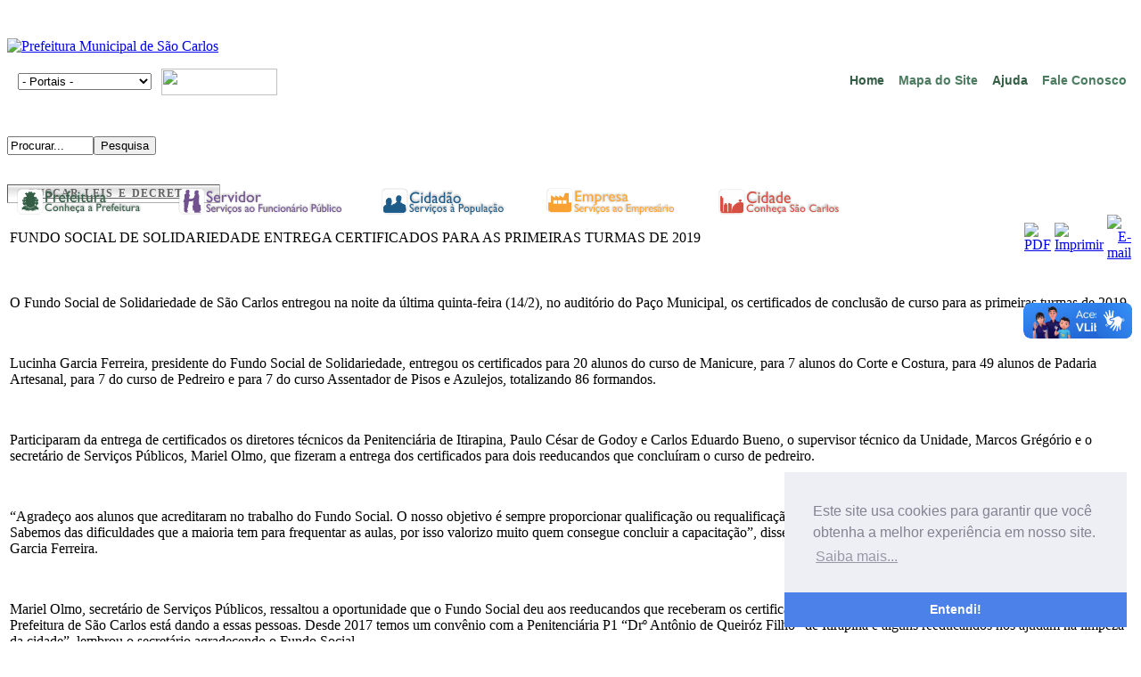

--- FILE ---
content_type: text/html; charset=utf-8
request_url: http://saocarlos.sp.gov.br/index.php/noticias-2019/172925-fundo-social-de-solidariedade-entrega-certificados-para-as-primeiras-turmas-de-2019.html
body_size: 47993
content:









<!DOCTYPE html PUBLIC "-//W3C//DTD XHTML 1.0 Transitional//EN" "http://www.w3.org/TR/xhtml1/DTD/xhtml1-transitional.dtd">



<html xmlns="http://www.w3.org/1999/xhtml" xml:lang="pt-br" lang="pt-br" >



<head>

 


  <base href="http://saocarlos.sp.gov.br/index.php/noticias-2019/172925-fundo-social-de-solidariedade-entrega-certificados-para-as-primeiras-turmas-de-2019.html" />
  <meta http-equiv="content-type" content="text/html; charset=utf-8" />
  <meta name="robots" content="index, follow" />
  <meta name="keywords" content="São Carlos, sao carlos, saocarlos, prefeitura sao carlos, prefeitura saocarlos, capital da tecnologia, SIM online,serviços online, portal da transparencia, E-governo, e-gov, interior de São Paulo, prefeitura municipal de são carlos sp, prefeitura municipal de são carlos, serviços online, serviço online, serviços online prefeitura, site da prefeitura municipal de são carlos, prefeitura municipal" />
  <meta name="title" content="FUNDO SOCIAL DE SOLIDARIEDADE ENTREGA CERTIFICADOS PARA AS PRIMEIRAS TURMAS DE 2019" />
  <meta name="description" content="Portal da Prefeitura Municipal de São Carlos - SP." />
  <meta name="generator" content="Joomla! 1.5 - Open Source Content Management" />
  <title>FUNDO SOCIAL DE SOLIDARIEDADE ENTREGA CERTIFICADOS PARA AS PRIMEIRAS TURMAS DE 2019</title>
  <link href="/templates/portal_sc/favicon.ico" rel="shortcut icon" type="image/x-icon" />
  <link rel="stylesheet" href="http://saocarlos.sp.gov.br/plugins/content/sexybookmarks/style.css?ver=1.1.0" type="text/css" />
  <link rel="stylesheet" href="/modules/mod_ariyuimenu/mod_ariyuimenu/css_loader.php?menuId=ariyui375" type="text/css" />
  <style type="text/css">
    <!--
#ariyui375 A{font-size: 12px !important; font-weight: normal !important; text-transform: none !important;}
    -->
  </style>
  <script type="text/javascript" src="http://saocarlos.sp.gov.br/plugins/system/mediaobject/js/mediaobject-150.js"></script>
  <script type="text/javascript" src="/media/system/js/mootools.js"></script>
  <script type="text/javascript" src="/media/system/js/caption.js"></script>
  <script type="text/javascript" src="/modules/mod_ariyuimenu/mod_ariyuimenu/js/yui.combo.js"></script>
  <script type="text/javascript">
	MediaObject.init({'flash':"9,0,124,0",'windowmedia':"5,1,52,701",'quicktime':"6,0,2,0",'realmedia':"7,0,0,0",'shockwave':"8,5,1,0"}); var tabber_slide_speed = 500; var tabber_fade_in_speed = 500; var tabber_scroll = 0; var tabber_tablinkscroll = 1; var tabber_urlscroll = 0; try { document.execCommand("BackgroundImageCache", false, true); } catch(e) {};YAHOO.util.Event.onContentReady("ariyui375_menu", function () { var oMenu = new YAHOO.widget.Menu("ariyui375_menu", {"lazyLoad":true,"autosubmenudisplay":true,"position":"static","hidedelay":750}); oMenu.render(); oMenu.show(); if (7 > -1) oMenu.getItem(7).cfg.setProperty("selected", true); });
  </script>
  <script type="text/javascript" src="http://saocarlos.sp.gov.br/plugins/content/thickbox/includes/smoothbox.js"></script>
<link rel="stylesheet" href="http://saocarlos.sp.gov.br/plugins/content/thickbox/includes/smoothbox.css" type="text/css" media="screen" />
  <!-- JoomlaWorks "Simple Image Gallery PRO" Plugin (v2.0.5) starts here -->


<script type="text/javascript" src="http://saocarlos.sp.gov.br/plugins/content/jw_sigpro/popup_engines/lytebox/lytebox.js"></script>
<link rel="stylesheet" href="http://saocarlos.sp.gov.br/plugins/content/jw_sigpro/popup_engines/lytebox/lytebox.css" type="text/css" media="screen" />

<style type="text/css" media="all">
	@import "http://saocarlos.sp.gov.br/plugins/content/jw_sigpro/templates/Sleek/template.css";
</style>
<!--[if IE 7]>
<style type="text/css" media="all">
	@import "http://saocarlos.sp.gov.br/plugins/content/jw_sigpro/templates/Sleek/template_ie7.css";
</style>
<![endif]-->
<!--[if lte IE 6]>
<style type="text/css" media="all">
	@import "http://saocarlos.sp.gov.br/plugins/content/jw_sigpro/templates/Sleek/template_ie6.css";
</style>
<![endif]-->

<!-- JoomlaWorks "Simple Image Gallery PRO" Plugin (v2.0.5) ends here -->
  <style type="text/css">#at15s_brand a {color:#000000;}</style>
  <script type="text/javascript" src="http://saocarlos.sp.gov.br//modules/mod_swmenupro/DropDownMenuX_Packed.js"></script>
  <style type='text/css'>
<!--
.ddmx303{
border:0px solid #FFFFFF !important ; 
}
.ddmx303 a.item1,
.ddmx303 a.item1:hover,
.ddmx303 a.item1-active,
.ddmx303 a.item1-active:hover {
 padding: 5px 30px 5px 7px  !important ; 
 top: 6px !important ; 
 left: 0px; 
 font-size: 12px !important ; 
 font-family: Arial, Helvetica, sans-serif !important ; 
 text-align: left !important ; 
 font-weight: bold !important ; 
 color: #0b764e !important ; 
 text-decoration: none !important ; 
 display: block; 
 white-space: nowrap; 
 position: relative; 
}
.ddmx303 td.item11 {
 background-color: transpa !important ; 
 padding:0 !important ; 
 border-top: 0px solid #124170 !important ; 
 border-left: 0px solid #124170 !important ; 
 border-bottom: 0px solid #124170;
 border-right: 0 !important ; 
 white-space: nowrap !important ; 
}
.ddmx303 td.item11-last {
 background-color: transpa !important ; 
 padding:0 !important ; 
 border: 0px solid #124170 !important ; 
 white-space: nowrap; 
}
.ddmx303 td.item11-acton {
 padding:0 !important ; 
 border-top: 0px solid #124170 !important ; 
 border-left: 0px solid #124170 !important ; 
 white-space: nowrap; 
 border-bottom: 0px solid #124170;
}
.ddmx303 td.item11-acton-last {
 border: 0px solid #124170 !important ; 
}
.ddmx303 .item11-acton-last a.item1,
.ddmx303 .item11-acton a.item1,
.ddmx303 .item11-acton-last a:hover,
.ddmx303 .item11-acton a:hover,
.ddmx303 .item11 a:hover,
.ddmx303 .item11-last a:hover,
.ddmx303 a.item1-active,
.ddmx303 a.item1-active:hover {
 color: #81c24b !important ; 
 background-color: transpa !important ; 
}
.ddmx303 a.item2,
.ddmx303 a.item2:hover,
.ddmx303 a.item2-active,
.ddmx303 a.item2-active:hover {
 padding: 5px 5px 5px 5px  !important ; 
 font-size: 12px !important ; 
 font-family: Arial, Helvetica, sans-serif !important ; 
 text-align: left !important ; 
 font-weight: bold !important ; 
 text-decoration: none !important ; 
 display: block; 
 white-space: nowrap; 
 opacity:0.85; 
}
.ddmx303 a.item2 {
 background-color: #e8e8e8 !important ; 
 color: #737272 !important ; 
 border-top: 0px solid #124170 !important ; 
 border-left: 0px solid #124170 !important ; 
 border-right: 0px solid #124170 !important ; 
}
.ddmx303 a.item2-last {
 background-color: #e8e8e8 !important ; 
 color: #737272 !important ; 
 border-bottom: 0px solid #124170 !important ; 
 z-index:500; 
}
.ddmx303 a.item2:hover,
.ddmx303 a.item2-active,
.ddmx303 a.item2-active:hover {
 background-color: #737272 !important ; 
 color: #ffffff !important ; 
 border-top: 0px solid #124170 !important ; 
 border-left: 0px solid #124170 !important ; 
 border-right: 0px solid #124170 !important ; 
}
.ddmx303 .section {
 border: 0px solid #FFFFFF !important ; 
 position: absolute; 
 visibility: hidden; 
 display: block; 
 z-index: -1; 
}
.ddmx303 .subsection a{
 white-space:normal !important; 
}
.ddmx303frame {
 border: 0px solid #FFFFFF !important ; 
}
.ddmx303 .item11-acton-last .item1 img.seq2,
.ddmx303 .item11-acton .item1 img.seq2,
.ddmx303 img.seq1
{
 display:    inline; 
}
.ddmx303 a.item1:hover img.seq2,
.ddmx303 a.item1-active img.seq2,
.ddmx303 a.item1-active:hover img.seq2,
.ddmx303 a.item2:hover img.seq2,
.ddmx303 a.item2-active img.seq2,
.ddmx303 a.item2-active:hover img.seq2
{
 display:    inline; 
}
.ddmx303 img.seq2,
.ddmx303 .item11-acton-last .item1 img.seq1,
.ddmx303 .item11-acton .item1 img.seq1,
.ddmx303 a.item2:hover img.seq1,
.ddmx303 a.item2-active img.seq1,
.ddmx303 a.item2-active:hover img.seq1,
.ddmx303 a.item1:hover img.seq1,
.ddmx303 a.item1-active img.seq1,
.ddmx303 a.item1-active:hover img.seq1
{
 display:   none; 
}
* html .ddmx303 td { position: relative; } /* ie 5.0 fix */
.ddmx303 #menu303-0-0 {
color: #ffffff
}
.ddmx303 td.item11-acton #menu303-0-0:hover ,
.ddmx303 a.item1-active#menu303-0-0:hover ,
.ddmx303 #menu303-0-0:hover {
;color: #000000
}

-->
</style>
  <script type="text/javascript" src="http://saocarlos.sp.gov.br//modules/mod_swmenupro/transmenu_Packed.js"></script>
  <style type='text/css'>
<!--
.transMenu228 {
 position:absolute ; 
 overflow:hidden; 
 left:-1000px; 
 top:-1000px; 
}
.transMenu228 .content {
 position:absolute  ; 
}
.transMenu228 .items {
 border: 0px solid #FFFFFF ; 
 position:relative ; 
 left:0px; top:0px; 
 z-index:2; 
}
.transMenu228  td
{
 padding: 5px 5px 5px 5px !important;  
 font-size: 12px !important ; 
 font-family: Arial, Helvetica, sans-serif !important ; 
 text-align: left !important ; 
 font-weight: bold !important ; 
 color: #E18246 !important ; 
} 
#subwrap228 
{ 
 text-align: left ; 
}
.transMenu228  .item.hover td
{ 
 color: #FF9900 !important ; 
}
.transMenu228 .item { 
 text-decoration: none ; 
 cursor:pointer; 
 cursor:hand; 
}
.transMenu228 .background {
 background-color: #FFF2AB !important ; 
 position:absolute ; 
 left:0px; top:0px; 
 z-index:1; 
 opacity:0.85; 
 filter:alpha(opacity=85) 
}
.transMenu228 .shadowRight { 
 position:absolute ; 
 z-index:3; 
 top:-3000px; width:2px; 
 opacity:0.85; 
 filter:alpha(opacity=85)
}
.transMenu228 .shadowBottom { 
 position:absolute ; 
 z-index:1; 
 left:-3000px; height:2px; 
 opacity:0.85; 
 filter:alpha(opacity=85)
}
.transMenu228 .item.hover {
 background-color: #FFFFCC !important ; 
}
.transMenu228 .item img { 
 margin-left:10px !important ; 
}
table.menu228 {
 top: 0px; 
 left: 0px; 
 position:relative ; 
 margin:0px !important ; 
 border: 0px solid #FFFFFF ; 
 z-index: 1; 
}
table.menu228 a{
 margin:0px !important ; 
 padding: 5px 8px 5px 8px  !important ; 
 display:block !important; 
 position:relative !important ; 
}
div.menu228 a,
div.menu228 a:visited,
div.menu228 a:link {
 font-size: 12px !important ; 
 font-family: Arial, Helvetica, sans-serif !important ; 
 text-align: left !important ; 
 font-weight: bold !important ; 
 color: #ffffff !important ; 
 text-decoration: none !important ; 
 margin-bottom:0px !important ; 
 display:block !important; 
 white-space:nowrap ; 
}
div.menu228 td {
 border-bottom: 0px solid #124170 ; 
 border-top: 0px solid #124170 ; 
 border-left: 0px solid #124170 ; 
 background-color: transpa !important ; 
} 
div.menu228 td.last228 {
 border-right: 0px solid #124170 ; 
} 
#trans-active228 a{
 color: #ffffff !important ; 
 background-color: transpa !important ; 
} 
#menu228 a.hover   { 
 color: #ffffff !important ; 
 background-color: transpa !important ; 
}
#menu228 span {
 display:none; 
}
#menu228 a img.seq1,
.transMenu228 img.seq1,
{
 display:    inline; 
}
#menu228 a.hover img.seq2,
.transMenu228 .item.hover img.seq2 
{
 display:   inline; 
}
#menu228 a.hover img.seq1,
#menu228 a img.seq2,
.transMenu228 img.seq2,
.transMenu228 .item.hover img.seq1
{
 display:   none; 
}
#trans-active228 a img.seq1
{
 display: none;
}
#trans-active228 a img.seq2
{
 display: inline;
}
#menu228522{
text-shadow: 0px 1px 2px whitesmoke;
color: #335d44 !important;
font-size: 14px !important
}
#menu228416{
text-shadow: 0px 1px 2px whitesmoke;
color: #4b7c5f !important;
font-size: 14px !important
}
#menu228495{
text-shadow: 0px 1px 2px whitesmoke;
color: #335d44 !important;
font-size: 14px !important
}
#menu22810{
text-shadow: 0px 1px 2px whitesmoke;
color: #4b7c5f !important;
font-size: 14px !important
}

-->
</style>




<meta name="google-site-verification" content="ogte2M0_yALewqKp_4CGTdWqHhQUm7rZvqTvkwJ_5Eo" />


<link rel="stylesheet" href="/templates/system/css/system.css" type="text/css" />

<link rel="stylesheet" href="/templates/portal_sc/css/cidadao.css" type="text/css" />
<link rel="stylesheet" href="/templates/portal_sc/css/cidade.css" type="text/css" />
<link rel="stylesheet" href="/templates/portal_sc/css/empresa.css" type="text/css" />
<link rel="stylesheet" href="/templates/portal_sc/css/prefeitura.css" type="text/css" />
<link rel="stylesheet" href="/templates/portal_sc/css/servidor.css" type="text/css" />
<link rel="stylesheet" href="/templates/portal_sc/css/paginacao.css" type="text/css" />
<link rel="stylesheet" href="/templates/portal_sc/css/template.css" type="text/css" />






<!--Google Analytics-->
<script type="text/javascript">
var gaJsHost = (("https:" == document.location.protocol) ? "https://ssl." : "http://www.");
document.write(unescape("%3Cscript src='" + gaJsHost + "google-analytics.com/ga.js' type='text/javascript'%3E%3C/script%3E"));
</script>
<script type="text/javascript">
var pageTracker = _gat._getTracker("UA-2052822-1");
pageTracker._initData();
pageTracker._trackPageview();
</script>
<!--FIM Google Analytics-->

<!--Mais Acessados-->
<script type="text/javascript" language="javascript">
function nova_janela(obj) {
   if (obj.value!='0'){
      window.open(obj.value);
   }
}
</script>
<script src="https://www.google.com/recaptcha/api.js" async defer></script>
<!--Mais Acessados-->
<link rel="stylesheet" type="text/css" href="https://cdn.jsdelivr.net/npm/cookieconsent@3/build/cookieconsent.min.css" />
</head>




<body id="">



	<div id="wrapper">
     

		<div id="header">

			<div id="header_wrap">
<div id="box">
	<div id="top">
	  <table width="100%" border="0" cellpadding="0" cellspacing="0">
        <tr>
          <td colspan="2" >
		  	<div id="marca_brasao">
	<!--	  	 <object height="90%" width="auto" codebase="http://download.macromedia.com/pub/shockwave/cabs/flash/swflash.cab#version=9,0,124,0" classid="clsid:d27cdb6e-ae6d-11cf-96b8-444553540000">
<param name="id" value="brasao" />
<param name="align" value="middle" />
<param name="allowScriptAccess" value="sameDomain" />
<param name="allowFullScreen" value="false" />
<param name="quality" value="high" />
<param name="wmode" value="transparent" /> 
<param name="src" value="/templates/portal_sc/images/brasao.swf" /><embed height="127" width="330" src="/templates/portal_sc/images/brasao.swf" wmode="transparent" bgcolor="transparent" quality="high" allowfullscreen="false" allowscriptaccess="sameDomain" align="middle" id="brasao" type="application/x-shockwave-flash"></embed>
        </object> -->
<a href="https://saocarlos.sp.gov.br" rel="home"><img width="90%" height="auto" src="/images/BrasaoPMSC-h.png" alt="Prefeitura Municipal de São Carlos" style="margin-top: 35px"/></a> 	
			   </div>

				<div id="busca"><table align="left" border="0" cellpadding="0" cellspacing="0" style="width: 303px; height: 1px;">
	<tbody>
		<tr>
			<td align="center" background="/templates/portal_sc/images/fundo_nav.png" height="28" style="width: 197px;" valign="middle" width="182">
				<select height:="20px" id="selecionePortal" onchange="nova_janela(this)" style="width: 150px;"><option selected="selected" value="0">- Portais -</option><option value="http://www.saocarlos.sp.gov.br">Portal de S&atilde;o Carlos</option><option value="https://scarlos.giap.com.br/apex/scarlos/f?p=839:1:12550208988918">Portal da Transpar&ecirc;ncia</option><option value="http://www.saocarlos.sp.gov.br/index.php/acesso-a-informacao.html">Lei de Acesso &agrave; Informa&ccedil;&atilde;o</option><option value="http://www.saocarlos.sp.gov.br/index.php/portal-do-servidor.html">Portal do Servidor</option><option value="http://www.saocarlos.sp.gov.br/index.php/conselhos-municipaisx1.html">Portal dos Conselhos</option><option value="http://www.saocarlos.sp.gov.br/index.php/portal-da-transicao.html">Portal da Transi&ccedil;&atilde;o</option></select></td>
			<td style="width: 100px;" width="130">
				<img border="0" height="30" src="/templates/portal_sc/images/redes.png" usemap="#Map" width="130" /></td>
		</tr>
	</tbody>
</table>
<p>
	<map id="Map" name="Map"><area coords="10,2,32,24" href="https://twitter.com/#%21/pref_saocarlos" shape="rect" target="_blank" /> <area alt="RSS" coords="69,3,91,24" href="/index.php/component/content/article/698/154795-rss-prefeitura-de-sao-carlos.html" shape="rect" target="_blank" /> <area alt="Youtube" coords="98,3,119,24" href="https://www.youtube.com/channel/UCUmdItxH6pmJ81qjkrPW8Bw" shape="rect" target="_blank" /> <area alt="Facebook" coords="40,3,62,24" href="http://www.facebook.com/pages/Prefeitura-Municipal-de-S%C3%A3o-Carlos-Oficial/135153999946954" shape="rect" target="_blank" /></map></p></div>
				<div id="navegacao">
<!--SWmenuPro6.2 J1.5 transmenu-->
<div id="wrap228" class="menu228" align="right">
<table cellspacing="0" cellpadding="0" id="menu228" class="menu228" > 
<tr> 
<td> 
<a id="menu228522" href="https://saocarlos.sp.gov.br/" >Home</a>
</td> 
<td> 
<a id="menu228416" href="/index.php/mapa-do-site.html" >Mapa do Site</a>
</td> 
<td> 
<a id="menu228495" href="/index.php/ajuda.html" >Ajuda</a>
</td> 
<td class="last228"> 
<a id="menu22810" href="/index.php/contato.html" >Fale Conosco</a>
</td> 
</tr> 
</table></div> 
<div id="subwrap228"> 
<script type="text/javascript">
<!--
if (TransMenu.isSupported()) {
var ms = new TransMenuSet(TransMenu.direction.down, 0,-1, TransMenu.reference.bottomLeft);
function init228() {
if (TransMenu.isSupported()) {
TransMenu.initialize();
document.getElementById("menu228522").onmouseover = function() {
ms.hideCurrent();
this.className = "hover";
}
document.getElementById("menu228522").onmouseout = function() { this.className = ""; }
document.getElementById("menu228416").onmouseover = function() {
ms.hideCurrent();
this.className = "hover";
}
document.getElementById("menu228416").onmouseout = function() { this.className = ""; }
document.getElementById("menu228495").onmouseover = function() {
ms.hideCurrent();
this.className = "hover";
}
document.getElementById("menu228495").onmouseout = function() { this.className = ""; }
document.getElementById("menu22810").onmouseover = function() {
ms.hideCurrent();
this.className = "hover";
}
document.getElementById("menu22810").onmouseout = function() { this.className = ""; }
}}
TransMenu.spacerGif = "http://saocarlos.sp.gov.br//modules/mod_swmenupro/images/transmenu/x.gif";
TransMenu.dingbatOn = "http://saocarlos.sp.gov.br//modules/mod_swmenupro/images/transmenu/submenu-on.gif";
TransMenu.dingbatOff = "http://saocarlos.sp.gov.br//modules/mod_swmenupro/images/transmenu/submenu-off.gif"; 
TransMenu.sub_indicator = true; 
TransMenu.menuPadding = 0;
TransMenu.itemPadding = 0;
TransMenu.shadowSize = 2;
TransMenu.shadowOffset = 3;
TransMenu.shadowColor = "#888";
TransMenu.shadowPng = "http://saocarlos.sp.gov.br//modules/mod_swmenupro/images/transmenu/grey-40.png";
TransMenu.backgroundColor = "#FFF2AB";
TransMenu.backgroundPng = "http://saocarlos.sp.gov.br//modules/mod_swmenupro/images/transmenu/white-90.png";
TransMenu.hideDelay = 100;
TransMenu.slideTime = 50;
TransMenu.modid = 228;
TransMenu.selecthack = 1;
TransMenu.autoposition = 1;
TransMenu.renderAll();
if ( typeof window.addEventListener != "undefined" )
window.addEventListener( "load", init228, false );
else if ( typeof window.attachEvent != "undefined" ) {
window.attachEvent( "onload", init228 );
}else{
if ( window.onload != null ) {
var oldOnload = window.onload;
window.onload = function ( e ) {
oldOnload( e );
init228();
}
}else
window.onload = init228();
}
}
-->
</script>
</div>

<!--End SWmenuPro menu module-->
 </div>

  <div id="search">



					<p>&nbsp;</p><form action="index.php" method="post">
	<div class="search">
		<input name="searchword" id="mod_search_searchword" maxlength="20" alt="Pesquisa" class="inputbox" type="text" size="10" value="Procurar..."  onblur="if(this.value=='') this.value='Procurar...';" onfocus="if(this.value=='Procurar...') this.value='';" /><input type="submit" value="Pesquisa" class="button" onclick="this.form.searchword.focus();"/>	</div>
	<input type="hidden" name="task"   value="search" />
	<input type="hidden" name="option" value="com_search" />
	<input type="hidden" name="Itemid" value="1763" />
</form><style type="text/css">
a.botao01{color: #636363; max-height: 15px;} 
.botao01{background-image:linear-gradient(180deg, #fff 0%, #dedede 20%, #fff 75%);
     border-radius: 1px;  border: 1px inset #adadad;
     cursor:pointer;
     display: block;      
     font-size: 12px;      
     font-weight:700;       
     padding-top: 2px; padding-bottom: 2px; margin-top:8px;
     position: absolute; word-spacing:2px; letter-spacing: 1px;
     width: 237px;
    }    .botao01:hover{color:#383838; border: 1px outset #adadad; border-radius: 2px;
font-weight:700;
font-size: 11.8px;
text-transform: capitalize;
text-decoration:none !important }</style>
<div class="content" style="text-align: center; margin-top: 25px;">
	<a class="botao01" href="http://servicos.saocarlos.sp.gov.br/consultaleis/">BUSCAR LEIS E DECRETOS</a></div>



				</div>
			
        </td></tr>
        
      </table>	
</div>
   
 

				<div class="clr"></div>

                           	 <div id="logo"></div>

                                <div id="pillmenu">



					
<!--SWmenuPro6.2 J1.5 gosumenu-->
<div align="left">
<table cellspacing="0" cellpadding="0" id="menu303" class="ddmx303"  > 
<tr> 
<td class='item11'> 
<a href="/index.php/prefeitura.html" class="item1"><img class="seq1" border="0"  src="http://saocarlos.sp.gov.br//modules/mod_swmenupro/images/prefeitura1.png" vspace="0" hspace="0" width="147" height="34" align="left" alt="Prefeitura" /><img class="seq2" border="0"  src="http://saocarlos.sp.gov.br//modules/mod_swmenupro/images/prefeitura_barra.png" vspace="0" hspace="0" width="147" height="34" align="left" alt="Prefeitura" /></a><div class="section"  ><a href="/index.php/prefeitura/prefeitura.html" class="item2" >Prefeitura</a>
<a href="/index.php/prefeitura/procuradoria.html" class="item2" >Procuradoria Geral do Município</a>
<a href="/index.php/prefeitura/secretarias-municipais.html" class="item2" >Secretarias Municipais</a>
<a href="#" class="item2" >Fundações e Autarquias</a>
<div class="section"  ><a href="http://www.fesc.saocarlos.sp.gov.br"  target="_blank" class="item2" >FESC</a><a href="https://www.prohabsaocarlos.com.br/"  target="_blank" class="item2" >PROHAB</a><a href="http://www.promemoria.saocarlos.sp.gov.br/"  target="_blank" class="item2" >Pró-Memória</a><a href="http://www.saaesaocarlos.com.br/"  style="border-bottom:0px solid #124170" target="_blank" class="item2" >SAAE</a></div><a href="https://cidadao.saocarlos.sp.gov.br/servicos/jornal/" class="item2" >Diário Oficial</a>
<a href="/index.php/prefeitura/licitacoes.html" class="item2" >Licitações</a>
<a href="/index.php/prefeitura/calendario-de-eventos-2024.html" class="item2" >Calendário de Eventos 2024</a>
<a href="/index.php/prefeitura/utilidade-publica.html" class="item2"  style="border-bottom:0px solid #124170">Utilidade Pública</a>
<div class="section"  ><a href="/index.php/prefeitura/utilidade-publica/guarda-municipal.html" class="item2" >Guarda Municipal</a>
<a href="/index.php/prefeitura/utilidade-publica/ouvidoria.html" class="item2" >Ouvidoria Geral</a>
<a href="/index.php/prefeitura/utilidade-publica/defesa-civil.html" class="item2" >Defesa Civil</a>
<a href="/index.php/prefeitura/utilidade-publica/concursos.html" class="item2" >Concursos e Processos Seletivos</a>
<a href="/index.php/prefeitura/utilidade-publica/telefones-uteis.html" class="item2" >Telefones Úteis</a>
<a href="/index.php/prefeitura/utilidade-publica/links-uteis.html" class="item2" >Links Úteis</a>
<a href="http://www.saocarlos.sp.gov.br/index.php/habitacao-morar/166049-plano-diretor-estrategico.html" class="item2" >Plano Diretor</a>
<a href="/index.php/prefeitura/utilidade-publica/servicos-integrados-do-municipio-sim.html" class="item2" >Serviços Integrados do Município - SIM</a>
<a href="http://www.saocarlos.sp.gov.br/index.php/conselhos-municipaisx1.html" class="item2" >Conselhos Municipais</a>
<a href="/index.php/prefeitura/utilidade-publica/plano-municipal-de-seguranca-publica.html" class="item2" >Plano Municipal de Segurança Pública</a>
<a href="/index.php/prefeitura/utilidade-publica/incentivo-ao-uso-software-livre.html" class="item2" >Incentivo ao Uso Software Livre</a>
<a href="/index.php/prefeitura/utilidade-publica/nucleo-de-atendimento-integrado-nai.html" class="item2" >Núcleo de Atendimento Integrado - NAI</a>
<a href="/index.php/prefeitura/utilidade-publica/junta-de-servico-militar.html" class="item2" >Junta de Serviço Militar</a>
<a href="/index.php/prefeitura/utilidade-publica/programa-municipal-de-coleta-seletiva.html" class="item2" >Programa Municipal de Coleta Seletiva</a>
<a href="/index.php/prefeitura/utilidade-publica/procon.html" class="item2" >PROCON</a>
<a href="/index.php/prefeitura/utilidade-publica/operacao-corta-fogo.html" class="item2" >Operação CORTA FOGO</a>
<a href="/index.php/prefeitura/utilidade-publica/museu-da-ciencia-prof-mario-tolentino.html" class="item2"  style="border-bottom:0px solid #124170">Museu da Ciência Prof. Mario Tolentino</a>
</div></div></td> 
<td class='item11'> 
<a href="/index.php/servidor.html" class="item1"><img class="seq1" border="0"  src="http://saocarlos.sp.gov.br//modules/mod_swmenupro/images/servidor1.png" vspace="0" hspace="0" width="186" height="34" align="left" alt="Servidor" /><img class="seq2" border="0"  src="http://saocarlos.sp.gov.br//modules/mod_swmenupro/images/servidor_barra.png" vspace="0" hspace="0" width="186" height="34" align="left" alt="Servidor" /></a><div class="section"  ><a href="/index.php/servidor/portal-do-servidor.html" class="item2" >Portal do Servidor</a>
<a href="/index.php/servidor/manual-do-servidor.html" class="item2" >Manual do Servidor</a>
<a href="/index.php/servidor/para-voce-servidor.html" class="item2" >Para você Servidor</a>
<a href="/index.php/servidor/servicos-online-ao-servidor.html" class="item2" >Serviços Online ao Servidor</a>
<a href="/index.php/servidor/webmail.html" class="item2" >Webmail</a>
<a href="/index.php/servidor/canal-de-noticias.html" class="item2" >Canal de Notícias (Arquivo)</a>
<a href="http://saocarlos.sp.gov.br/index.php/para-voce-servidor/115272-cipa-comissao-interna-de-prevencao-de-acidentes.html" class="item2" >CIPA</a>
<a href="/index.php/servidor/comunicados-covid-19.html" class="item2"  style="border-bottom:0px solid #124170">Comunicados - COVID-19</a>
</div></td> 
<td class='item11'> 
<a href="/index.php/cidadao.html" class="item1"><img class="seq1" border="0"  src="http://saocarlos.sp.gov.br//modules/mod_swmenupro/images/cidadao1.png" vspace="0" hspace="0" width="149" height="34" align="left" alt="Cidadão" /><img class="seq2" border="0"  src="http://saocarlos.sp.gov.br//modules/mod_swmenupro/images/cidadao_barra.png" vspace="0" hspace="0" width="149" height="34" align="left" alt="Cidadão" /></a><div class="section"  ><a href="/index.php/cidadao/cidadao.html" class="item2" >Cidadão</a>
<a href="/index.php/cidadao/concursos-e-processos-seletivos.html" class="item2" >Concursos e Processos Seletivos</a>
<a href="/index.php/cidadao/cidadania-social.html" class="item2" >Cidadania / Social</a>
<a href="/index.php/cidadao/cultura.html" class="item2" >Cultura</a>
<a href="/index.php/cidadao/educacao.html" class="item2" >Educação</a>
<a href="/index.php/cidadao/desenvolvimento-rural-bem-estar-animal.html" class="item2" >Desenvolvimento Rural e Bem Estar-Animal</a>
<a href="/index.php/cidadao/esportes.html" class="item2" >Esportes</a>
<a href="/index.php/cidadao/fazenda-seu-dinheiro.html" class="item2" >Fazenda / Seu dinheiro</a>
<a href="/index.php/cidadao/habitacao-morar.html" class="item2" >Habitação e Desenvolvimento Urbano</a>
<a href="/index.php/cidadao/infancia-e-juventude.html" class="item2" >Infância e Juventude</a>
<a href="/index.php/cidadao/meio-ambiente.html" class="item2" >Meio Ambiente</a>
<a href="/index.php/cidadao/saude.html" class="item2" >Saúde</a>
<a href="/index.php/cidadao/servicos-de-a-a-z.html" class="item2" >Serviços de A a Z</a>
<a href="/index.php/cidadao/servicos-publicos.html" class="item2" >Serviços Públicos</a>
<a href="http://cidadaoscarlos.giap.com.br/" class="item2" >SIM Online</a>
<a href="/index.php/cidadao/trabalho-emprego.html" class="item2" >Trabalho / Emprego</a>
<a href="/index.php/cidadao/transporte-transito.html" class="item2" >Transporte / Trânsito</a>
<a href="/index.php/cidadao/voce-cidadao.html" class="item2"  style="border-bottom:0px solid #124170">Você Cidadão / Consumidor</a>
</div></td> 
<td class='item11'> 
<a href="/index.php/empresa.html" class="item1"><img class="seq1" border="0"  src="http://saocarlos.sp.gov.br//modules/mod_swmenupro/images/empresa1.png" vspace="0" hspace="0" width="152" height="34" align="left" alt="Empresa" /><img class="seq2" border="0"  src="http://saocarlos.sp.gov.br//modules/mod_swmenupro/images/empresa_barra.png" vspace="0" hspace="0" width="152" height="34" align="left" alt="Empresa" /></a><div class="section"  ><a href="/index.php/empresa/empresa.html" class="item2" >Empresa</a>
<a href="/index.php/empresa/fazenda-financas.html" class="item2" >Fazenda / Finanças</a>
<a href="/index.php/empresa/habitacao.html" class="item2" >Habitação e Desenvolvimento Urbano</a>
<a href="/index.php/empresa/meio-ambiente-servicos.html" class="item2" >Meio Ambiente / Serviços</a>
<a href="/index.php/empresa/servicos-gerais.html" class="item2" >Serviços Gerais</a>
<a href="/index.php/empresa/trabalho.html" class="item2" >Trabalho</a>
<a href="/index.php/empresa/transporte.html" class="item2" >Transporte</a>
<a href="/index.php/empresa/turismo.html" class="item2" >Turismo</a>
<a href="/index.php/empresa/servicos-de-a-a-z-empresa.html" class="item2" >Serviços de A a Z - Empresa</a>
<a href="https://scarlos.giap.com.br/ords/scarlos02/f?p=1471:1::::::" class="item2"  style="border-bottom:0px solid #124170">SIM Online</a>
</div></td> 
<td class='item11-last'> 
<a href="/index.php/cidade.html" class="item1"><img class="seq1" border="0"  src="http://saocarlos.sp.gov.br//modules/mod_swmenupro/images/cidade1.png" vspace="0" hspace="0" width="152" height="34" align="left" alt="Cidade" /><img class="seq2" border="0"  src="http://saocarlos.sp.gov.br//modules/mod_swmenupro/images/cidade_barra.png" vspace="0" hspace="0" width="152" height="34" align="left" alt="Cidade" /></a><div class="section"  ><a href="/index.php/cidade/cidade-inicial.html" class="item2" >Cidade</a>
<a href="/index.php/cidade/conheca-sao-carlos.html" class="item2" >Conheça São Carlos</a>
<a href="http://www.saocarlos.sp.gov.br/index.php/historia-da-cidade/115269-historia-de-sao-carlos.html" class="item2" >História da Cidade</a>
<a href="http://www.saocarlos.sp.gov.br/index.php/simbolos-civicos/115270-simbolos-civicos.html" class="item2" >Símbolos Cívicos</a>
<a href="/index.php/cidade/turismo-sao-carlos.html" class="item2" >Portal do Turismo</a>
<a href="http://www.saocarlos.sp.gov.br/index.php/universidades/115448-centros-de-pesquisa-e-universidades.html" class="item2" >Universidades</a>
<a href="javascript:void(0);" class="item2"  style="border-bottom:0px solid #124170">Campanhas e Eventos</a>
<div class="section"  ><a href="/index.php/cidade/campanhas-e-eventos/campanha-do-agasalho-2025.html" class="item2" >Campanha do Agasalho 2025</a>
<a href="/index.php/cidade/campanhas-e-eventos/festival-de-coros.html" class="item2"  style="border-bottom:0px solid #124170">Festival de Coros</a>
</div></div></td> 
</tr> 
</table></div> 
<script type="text/javascript">
<!--
function makemenu303(){
var ddmx303 = new DropDownMenuX('menu303');
ddmx303.delay.show = 0;
ddmx303.iframename = 'ddmx303';
ddmx303.delay.hide = 50;
ddmx303.position.levelX.left = -1;
ddmx303.position.levelX.top = 0;
ddmx303.position.level1.left = 10;
ddmx303.position.level1.top = 34; 
ddmx303.fixIeSelectBoxBug = true;
ddmx303.init(); 
}
if ( typeof window.addEventListener != "undefined" )
window.addEventListener( "load", makemenu303, false );
else if ( typeof window.attachEvent != "undefined" ) { 
window.attachEvent( "onload", makemenu303 );
}
else {
if ( window.onload != null ) {
var oldOnload = window.onload;
window.onload = function ( e ) { 
oldOnload( e ); 
makemenu303() 
} 
}  
else  { 
window.onload = makemenu303();
} }
--> 
</script>  

<!--End SWmenuPro menu module-->




				</div> 
				
                              
			                                                           
                                <div class="clr"></div>

                                <div class="cpathway">


                                        
					



					<div class="clr"></div>


				</div>



			</div>



		</div>



	</div> 


	<div id="content">
    
     
	  
	


	<div class="c_right">



	

	


		



	


	<div id="maincolumn_right">



	

		<div class="nopad">				

            

            

			



			


				<table class="contentpaneopen">
<tr>
		<td class="contentheading" width="100%">
					FUNDO SOCIAL DE SOLIDARIEDADE ENTREGA CERTIFICADOS PARA AS PRIMEIRAS TURMAS DE 2019			</td>
						<td align="right" width="100%" class="buttonheading">
		<a href="/index.php/noticias-2019/172925-fundo-social-de-solidariedade-entrega-certificados-para-as-primeiras-turmas-de-2019.pdf" title="PDF" onclick="window.open(this.href,'win2','status=no,toolbar=no,scrollbars=yes,titlebar=no,menubar=no,resizable=yes,width=640,height=480,directories=no,location=no'); return false;" rel="nofollow"><img src="/images/M_images/pdf_button.png" alt="PDF"  /></a>		</td>
		
				<td align="right" width="100%" class="buttonheading">
		<a href="/index.php/noticias-2019/172925-fundo-social-de-solidariedade-entrega-certificados-para-as-primeiras-turmas-de-2019.html?tmpl=component&amp;print=1&amp;page=" title="Imprimir" onclick="window.open(this.href,'win2','status=no,toolbar=no,scrollbars=yes,titlebar=no,menubar=no,resizable=yes,width=640,height=480,directories=no,location=no'); return false;" rel="nofollow"><img src="/images/M_images/printButton.png" alt="Imprimir"  /></a>		</td>
		
				<td align="right" width="100%" class="buttonheading">
		<a href="/index.php/component/mailto/?tmpl=component&amp;link=6138c1bd71dfafc7fbb4a23ca42a996147121eea" title="E-mail" onclick="window.open(this.href,'win2','width=400,height=350,menubar=yes,resizable=yes'); return false;"><img src="/images/M_images/emailButton.png" alt="E-mail"  /></a>		</td>
					</tr>
</table>

<table class="contentpaneopen">



<tr>
<td valign="top">
<p align="center">
	<img alt="" src="/images/stories/fevereiro_2019/FSSCertificados/FSS certificados 32.JPG" style="width: 579px; height: 383px;" /></p>
<p>
	O Fundo Social de Solidariedade de S&atilde;o Carlos entregou na noite da &uacute;ltima quinta-feira (14/2), no audit&oacute;rio do Pa&ccedil;o Municipal, os certificados de conclus&atilde;o de curso para as primeiras turmas de 2019.</p>
<p>
	&nbsp;</p>
<p>
	Lucinha Garcia Ferreira, presidente do Fundo Social de Solidariedade, entregou os certificados para 20 alunos do curso de Manicure, para 7 alunos do Corte e Costura, para 49 alunos de Padaria Artesanal, para 7 do curso de Pedreiro e para 7 do curso Assentador de Pisos e Azulejos, totalizando 86 formandos.</p>
<p>
	&nbsp;</p>
<p>
	Participaram da entrega de certificados os diretores t&eacute;cnicos da Penitenci&aacute;ria de Itirapina, Paulo C&eacute;sar de Godoy e Carlos Eduardo Bueno, o supervisor t&eacute;cnico da Unidade, Marcos Gr&eacute;g&oacute;rio e o secret&aacute;rio de Servi&ccedil;os P&uacute;blicos, Mariel Olmo, que fizeram a entrega dos certificados para dois reeducandos que conclu&iacute;ram o curso de pedreiro.</p>
<p>
	&nbsp;</p>
<p>
	&ldquo;Agrade&ccedil;o aos alunos que acreditaram no trabalho do Fundo Social. O nosso objetivo &eacute; sempre proporcionar qualifica&ccedil;&atilde;o ou requalifica&ccedil;&atilde;o profissional, aprimorando as habilidades de cada um. Sabemos das dificuldades que a maioria tem para frequentar as aulas, por isso valorizo muito quem consegue concluir a capacita&ccedil;&atilde;o&rdquo;, disse a presidente do Fundo Social de Solidariedade, Lucinha Garcia Ferreira.</p>
<p>
	&nbsp;</p>
<p>
	Mariel Olmo, secret&aacute;rio de Servi&ccedil;os P&uacute;blicos, ressaltou a oportunidade que o Fundo Social deu aos reeducandos que receberam os certificados de pedreiro. &ldquo;Essa &eacute; mais uma oportunidade que a Prefeitura de S&atilde;o Carlos est&aacute; dando a essas pessoas. Desde 2017 temos um conv&ecirc;nio com a Penitenci&aacute;ria P1 &ldquo;Dr&ordm; Ant&ocirc;nio de Queir&oacute;z Filho&rdquo; de Itirapina e alguns reeducandos nos ajudam na limpeza da cidade&rdquo;, lembrou o secret&aacute;rio agradecendo o Fundo Social.</p>
<p>
	&nbsp;</p>
<p>
	Carlos Alberto de Andrade, reeducando, que concluiu o curso de pedreiro, fala da import&acirc;ncia da capacita&ccedil;&atilde;o. &ldquo;&Eacute; uma forma de retorno a sociedade, tamb&eacute;m dou exemplo para meus filhos, al&eacute;m de ter mais oportunidade para conseguir uma vaga de trabalho&rdquo;.</p>
<p>
	&nbsp;</p>
<p>
	A solenidade tamb&eacute;m contou com a participa&ccedil;&atilde;o das professoras &Eacute;rica Cristina, Iolina Nascimento, Tatiane de F&aacute;tima, Solange Pereira, Juliana Aparecida, Josiane Aparecida, e Luciane Muller, al&eacute;m de parentes e amigos dos formandos.</p>
<p>
	&nbsp;</p>
<p>
	(15/02/2019)</p>
<p>
	&nbsp;</p>
<p>
	

<!-- JoomlaWorks "Simple Image Gallery PRO" Plugin (v2.0.5) starts here -->
<ul id="sigb9c8b13a97" class="sig-container">
				<li class="sig-block">
					<span class="sig-link-wrapper">
						<span class="sig-link-innerwrapper">
							<a href="http://saocarlos.sp.gov.br/images/stories/fevereiro_2019/FSSCertificados/FSS%20certificados%2032.JPG" class="sig-link" style="width:120px;height:80px;" rel="lyteshow[galleryb9c8b13a97]" title="&lt;a class=&quot;sig-download-link&quot; href=&quot;http://saocarlos.sp.gov.br/plugins/content/jw_sigpro/sigpro.download.php?file=images/stories/fevereiro_2019/FSSCertificados/FSS%20certificados%2032.JPG&quot;&gt;Download this image&lt;/a&gt;&lt;br /&gt;&lt;br /&gt;" target="_blank">
								<img class="sig-image" src="http://saocarlos.sp.gov.br/plugins/content/jw_sigpro/sigpro.transparent.gif" alt="Click to open image!" title="Click to open image!" style="width:120px;height:80px;background-image:url(http://saocarlos.sp.gov.br/cache/jwsigpro_cache_251ffcf63dfss%20certificados%2032.jpg);" />
				
							</a>
						</span>
					</span>
				</li>
				
				<li class="sig-block">
					<span class="sig-link-wrapper">
						<span class="sig-link-innerwrapper">
							<a href="http://saocarlos.sp.gov.br/images/stories/fevereiro_2019/FSSCertificados/FSS%20certificados%2034.JPG" class="sig-link" style="width:120px;height:80px;" rel="lyteshow[galleryb9c8b13a97]" title="&lt;a class=&quot;sig-download-link&quot; href=&quot;http://saocarlos.sp.gov.br/plugins/content/jw_sigpro/sigpro.download.php?file=images/stories/fevereiro_2019/FSSCertificados/FSS%20certificados%2034.JPG&quot;&gt;Download this image&lt;/a&gt;&lt;br /&gt;&lt;br /&gt;" target="_blank">
								<img class="sig-image" src="http://saocarlos.sp.gov.br/plugins/content/jw_sigpro/sigpro.transparent.gif" alt="Click to open image!" title="Click to open image!" style="width:120px;height:80px;background-image:url(http://saocarlos.sp.gov.br/cache/jwsigpro_cache_251ffcf63dfss%20certificados%2034.jpg);" />
				
							</a>
						</span>
					</span>
				</li>
				
				<li class="sig-block">
					<span class="sig-link-wrapper">
						<span class="sig-link-innerwrapper">
							<a href="http://saocarlos.sp.gov.br/images/stories/fevereiro_2019/FSSCertificados/FSS%20certificados%2057.JPG" class="sig-link" style="width:120px;height:80px;" rel="lyteshow[galleryb9c8b13a97]" title="&lt;a class=&quot;sig-download-link&quot; href=&quot;http://saocarlos.sp.gov.br/plugins/content/jw_sigpro/sigpro.download.php?file=images/stories/fevereiro_2019/FSSCertificados/FSS%20certificados%2057.JPG&quot;&gt;Download this image&lt;/a&gt;&lt;br /&gt;&lt;br /&gt;" target="_blank">
								<img class="sig-image" src="http://saocarlos.sp.gov.br/plugins/content/jw_sigpro/sigpro.transparent.gif" alt="Click to open image!" title="Click to open image!" style="width:120px;height:80px;background-image:url(http://saocarlos.sp.gov.br/cache/jwsigpro_cache_251ffcf63dfss%20certificados%2057.jpg);" />
				
							</a>
						</span>
					</span>
				</li>
				<li class="sig-clr">&nbsp;</li></ul>
<!-- JoomlaWorks "Simple Image Gallery PRO" Plugin (v2.0.5) ends here -->

</p></td>
</tr>

</table>
<span class="article_separator">&nbsp;</span>




			



		</div>



	</div>






	



	


	<div id="rightcolumn">



				<div class="module">
			<div>
				<div>
					<div>
													<h3>Menu Notícias</h3>
											
<div class="yui-skin-sam" id="ariyui375">	

	<div class="yuimenu" id="ariyui375_menu">
		<div class="bd">
			<ul class="first-of-type">
						<li class="yuimenuitem yuimenuitem-level-0 yuimenuitem-item2003 first-of-type">
				<a class="yuimenuitemlabel" href="/index.php/noticias-2026.html">Notícias 2026</a>
							</li>
					<li class="yuimenuitem yuimenuitem-level-0 yuimenuitem-item1984">
				<a class="yuimenuitemlabel" href="/index.php/noticias-2025.html">Notícias 2025</a>
							</li>
					<li class="yuimenuitem yuimenuitem-level-0 yuimenuitem-item1955">
				<a class="yuimenuitemlabel" href="/index.php/noticias-2024.html">Notícias 2024</a>
							</li>
					<li class="yuimenuitem yuimenuitem-level-0 yuimenuitem-item1906">
				<a class="yuimenuitemlabel" href="/index.php/noticias-2023.html">Notícias 2023</a>
							</li>
					<li class="yuimenuitem yuimenuitem-level-0 yuimenuitem-item1868">
				<a class="yuimenuitemlabel" href="/index.php/noticias-2022.html">Notícias 2022</a>
							</li>
					<li class="yuimenuitem yuimenuitem-level-0 yuimenuitem-item1839">
				<a class="yuimenuitemlabel" href="/index.php/noticias-2021.html">Notícias 2021</a>
							</li>
					<li class="yuimenuitem yuimenuitem-level-0 yuimenuitem-item1802">
				<a class="yuimenuitemlabel" href="/index.php/noticias-2020.html">Notícias 2020</a>
							</li>
					<li class="yuimenuitem yuimenuitem-level-0 yuimenuitem-item1763 yuimenuitem-selected">
				<a class="yuimenuitemlabel yuimenuitemlabel-selected" href="/index.php/noticias-2019.html">Notícias 2019</a>
							</li>
					<li class="yuimenuitem yuimenuitem-level-0 yuimenuitem-item1735">
				<a class="yuimenuitemlabel" href="/index.php/noticias-2018.html">Notícias 2018</a>
							</li>
					<li class="yuimenuitem yuimenuitem-level-0 yuimenuitem-item1641">
				<a class="yuimenuitemlabel" href="/index.php/noticias-2017.html">Notícias 2017</a>
							</li>
					<li class="yuimenuitem yuimenuitem-level-0 yuimenuitem-item1543">
				<a class="yuimenuitemlabel" href="/index.php/noticias-2016.html">Notícias 2016</a>
							</li>
					<li class="yuimenuitem yuimenuitem-level-0 yuimenuitem-item1482">
				<a class="yuimenuitemlabel" href="/index.php/noticias-2013.html">Notícias 2013</a>
							</li>
					<li class="yuimenuitem yuimenuitem-level-0 yuimenuitem-item1356">
				<a class="yuimenuitemlabel" href="/index.php/noticias-2012.html">Notícias 2012</a>
							</li>
					<li class="yuimenuitem yuimenuitem-level-0 yuimenuitem-item1355">
				<a class="yuimenuitemlabel" href="/index.php/noticias-2011.html">Notícias 2011</a>
							</li>
					<li class="yuimenuitem yuimenuitem-level-0 yuimenuitem-item1354">
				<a class="yuimenuitemlabel" href="/index.php/noticias-2010.html">Notícias 2010</a>
							</li>
					<li class="yuimenuitem yuimenuitem-level-0 yuimenuitem-item1353">
				<a class="yuimenuitemlabel" href="/index.php/noticias-2009.html">Notícias 2009</a>
							</li>
					<li class="yuimenuitem yuimenuitem-level-0 yuimenuitem-item1352">
				<a class="yuimenuitemlabel" href="/index.php/noticias-2008.html">Notícias 2008</a>
							</li>
					<li class="yuimenuitem yuimenuitem-level-0 yuimenuitem-item1351">
				<a class="yuimenuitemlabel" href="/index.php/noticias-2007.html">Notícias 2007</a>
							</li>
					<li class="yuimenuitem yuimenuitem-level-0 yuimenuitem-item1350">
				<a class="yuimenuitemlabel" href="/index.php/noticias-2006.html">Notícias 2006</a>
							</li>
					<li class="yuimenuitem yuimenuitem-level-0 yuimenuitem-item1349">
				<a class="yuimenuitemlabel" href="/index.php/noticias-2005.html">Notícias 2005</a>
							</li>
					</ul>
		</div>
	</div>
</div>					</div>
				</div>
			</div>
		</div>
									



	</div>



	


	<div class="clr"></div>



	</div>



	</div>

<div id="footer">



	<p>
	&nbsp;</p>
<table align="center" border="0" cellpadding="0" cellspacing="5" style="width: 950px;">
	<tbody>
		<tr>
			<td>
				<a href="/index.php/prefeitura/prefeitura.html"><img height="41" src="/images/stories/footer/footer_02.png" width="159" /></a></td>
			<td>
				<a href="/index.php/servidor/portal-do-servidor.html"><img height="41" src="/images/stories/footer/footer_04.png" width="203" /></a></td>
			<td>
				<a href="/index.php/cidadao/cidadao.html"><img height="41" src="/images/stories/footer/footer_06.png" width="158" /></a></td>
			<td style="width: 175px;">
				<a href="/index.php/cidadao/cidadao.html"><img height="41" src="/images/stories/footer/footer_08.png" width="174" /></a></td>
			<td style="width: 177px;">
				<a href="/index.php/cidadao/cidadao.html"><img height="41" src="/images/stories/footer/footer_10.png" width="148" /></a></td>
		</tr>
		<tr>
			<td colspan="5">
				<table border="0" cellpadding="0" cellspacing="0" style="width: 950px;">
					<tbody>
						<tr>
							<td width="718">
								<img height="53" src="/images/stories/footer/footer_19.png" width="718" /></td>
							<td width="58">
								<a href="http://www.facebook.com/pages/Prefeitura-Municipal-de-S%C3%A3o-Carlos-Oficial/135153999946954" target="_blank"><img height="53" src="/images/stories/footer/footer_21.png" width="58" /></a></td>
							<td width="53">
								<a href="/index.php/component/content/article/698/154795-rss-prefeitura-de-sao-carlos.html"><img height="55" src="/images/stories/footer/footer_17.png" width="56" /></a></td>
							<td width="54">
								<a href="https://www.youtube.com/channel/UCUmdItxH6pmJ81qjkrPW8Bw"><img height="53" src="/images/stories/footer/footer_22.png" width="63" /></a></td>
						</tr>
					</tbody>
				</table>
			</td>
		</tr>
	</tbody>
</table>
<p>
	&nbsp;</p>


	



		<p style="text-align: center;">



			


		</p>



	</div>	

 

<script src="https://cdn.jsdelivr.net/npm/cookieconsent@3/build/cookieconsent.min.js" data-cfasync="false"></script>
<script>
window.cookieconsent.initialise({
  "palette": {
    "popup": {
      "background": "#edeff5",
      "text": "#838391"
    },
    "button": {
      "background": "#4b81e8"
    }
  },
  "theme": "edgeless",
  "position": "bottom-right",
  "content": {
    "message": "Este site usa cookies para garantir que você obtenha a melhor experiência em nosso site.",
    "dismiss": "Entendi!",
    "link": "Saiba mais...",
    "href": "https://saocarlos.sp.gov.br/index.php/prefeitura/utilidade-publica/176841-politica-de-privacidades.html"
  }
});
</script>


<!--Plugin VLivras-->
  <div vw class="enabled">
    <div vw-access-button class="active"></div>
    <div vw-plugin-wrapper>
      <div class="vw-plugin-top-wrapper"></div>
    </div>
  </div>
  <script src="https://vlibras.gov.br/app/vlibras-plugin.js"></script>
  <script>
    new window.VLibras.Widget('https://vlibras.gov.br/app');
  </script>
<!--Fim Plugin VLibras-->




</body>



</html>